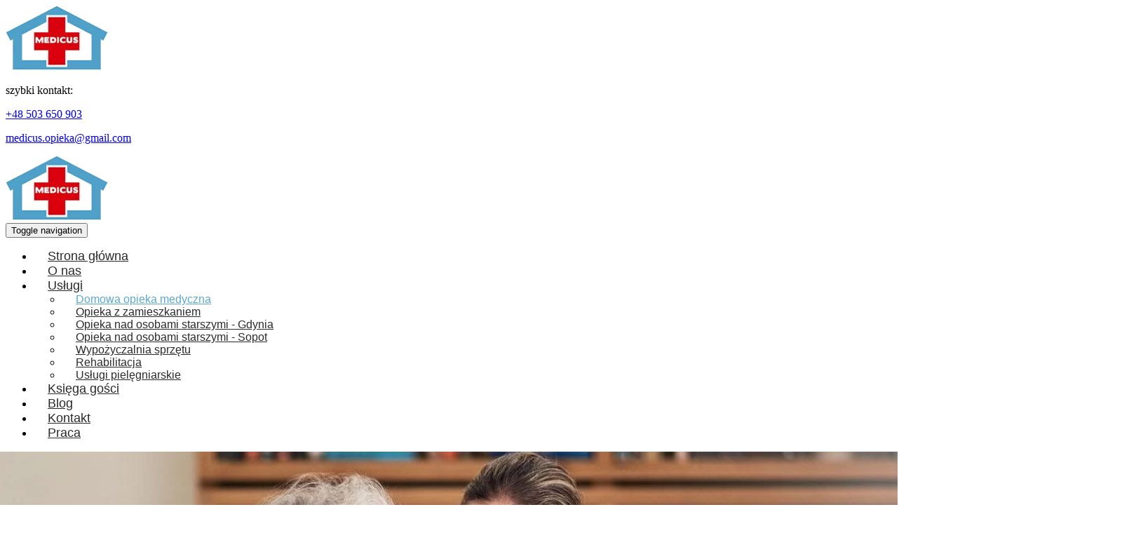

--- FILE ---
content_type: text/html; charset=utf-8
request_url: https://www.opiekunkimedyczne.info/uslugi/domowa-opieka-medyczna
body_size: 5031
content:
<!DOCTYPE html>
<html lang="pl-PL" itemscope itemtype="https://schema.org/WebPage">
<head>
<meta http-equiv="X-UA-Compatible" content="IE=edge">
<meta name="viewport" content="width=device-width, initial-scale=1">
<meta name="SKYPE_TOOLBAR" content="SKYPE_TOOLBAR_PARSER_COMPATIBLE">
<meta name="format-detection" content="telephone=no">
<meta charset="utf-8">
	<meta name="description" content="Zapewniamy kompleksową opieką medyczną osobom starszym. Pomagamy zrobić zakupy, realizujemy recepty lekarskie, a także sprzątamy mieszkania naszych pacjentów.">
	<title>Opieka medyczna seniora | Codzienna pomoc dla osób starszych</title>
	<link href="/images/design/favicon.ico" rel="icon" type="image/vnd.microsoft.icon">
	
	
	
	
	<style>.block141 .breadcrumbs .divider {color:rgba(0, 0, 0, 1);}.block141 .breadcrumbs .active {color:rgba(0, 0, 0, 1);}.block105 .navbar-custom {}.block105 .navbar-custom .nav.menu li > a {font-family:source_sans_pro_regular,Arial,Helvetica,sans-serif;font-size:14px;color:rgba(42, 42, 42, 1);border-radius:0px !important;}.block105 .navbar-custom .nav.menu li.active > a {color:rgba(91, 167, 205, 1);background-color:rgba(0, 0, 0, 0);}.block105 .navbar-custom .nav.menu li:not(.active):hover > a,.block105 .navbar-custom .nav.menu li:not(.active) > a:focus {color:rgba(91, 167, 205, 1);}.block105 .navbar-custom .nav.menu > li ul.dropdown-menu {border:none !important;border-radius:0px !important;}.block105 .navbar-custom .nav.menu > li.dropdown > ul {}.block105 .navbar-custom .nav.menu > li.dropdown > ul li > a {border-radius:0px !important;}.block105 .navbar-custom .nav.menu > li.dropdown > ul li.active > a {}.block105 .navbar-custom .nav.menu > li.dropdown > ul li:not(.active):hover > a,.block105 .navbar-custom .nav.menu > li.dropdown > ul li:not(.active) > a:focus {}
.block96 .navbar-custom {background-color:rgba(0, 0, 0, 0);}.block96 .navbar-custom .nav.menu li > a {font-family:source_sans_pro_regular,Arial,Helvetica,sans-serif;font-size:18px;color:rgba(42, 42, 42, 1);padding-top:10px;padding-right:20px;padding-bottom:10px;padding-left:20px;border-radius:0px !important;}.block96 .navbar-custom .nav.menu li.active > a {background-color:;}.block96 .navbar-custom .nav.menu li:not(.active):hover > a,.block96 .navbar-custom .nav.menu li:not(.active) > a:focus {}.block96 .navbar-custom .nav.menu > li ul.dropdown-menu {border:none !important;border-radius:0px !important;}.block96 .navbar-custom .nav.menu > li.dropdown > ul {background-color:rgba(255, 255, 255, 1);}.block96 .navbar-custom .nav.menu > li.dropdown > ul li > a {font-family:source_sans_pro_regular,Arial,Helvetica,sans-serif;font-size:16px;color:rgba(42, 42, 42, 1);border-radius:0px !important;}.block96 .navbar-custom .nav.menu > li.dropdown > ul li.active > a {color:rgba(91, 167, 205, 1);}.block96 .navbar-custom .nav.menu > li.dropdown > ul li:not(.active):hover > a,.block96 .navbar-custom .nav.menu > li.dropdown > ul li:not(.active) > a:focus {color:rgba(91, 167, 205, 1);}
.block140 .banner > img,.block140 .banner > .image-edit img {max-width:1920px;width:1920px; left: 50%; margin: 0 0 0 -960px; position: relative; display:block; z-index:-1}
.block141 .pathwayicon, .block141 .breadcrumbs span:not(:first-of-type) { position: relative; }.block141 .pathwayicon span { position: absolute; visibility: hidden; }
.block141 .breadcrumbs .divider {color:rgba(0, 0, 0, 1);}.block141 .breadcrumbs .active {color:rgba(0, 0, 0, 1);}
</style>
	
	
	
	
	
	
	
	
	<link rel="preload stylesheet" as="style" href="/cache/4a9fe4e7a073b521db71ab762cda1f35.css" fetchpriority="high">
	<link rel="preload stylesheet" as="style" media="screen and (min-width: 768px)" href="/cache/desktop.css" fetchpriority="low">
	<link href="https://www.opiekunkimedyczne.info/uslugi/domowa-opieka-medyczna" rel="canonical">



<script type="application/ld+json">{
    "@context": "https://schema.org",
    "@type": "LocalBusiness",
    "name": "Medicus Agencja usług opiekuńczo - pielęgniarskich",
    "logo": "https://www.opiekunkimedyczne.info/images/design/logo.webp",
    "url": "https://www.opiekunkimedyczne.info/",
    "image": "https://www.opiekunkimedyczne.info/images/design/logo.webp",
    "geo": {
        "@type": "GeoCoordinates",
        "latitude": 54.3974231,
        "longitude": 18.6039943
    },
    "address": {
        "@type": "PostalAddress",
        "streetAddress": "Kombatantów 5",
        "addressLocality": "Gdańsk",
        "postalCode": "80-464"
    },
    "telephone": "503650903",
    "openingHours": [
        "Pon-Sob: 8:00 - 20:00",
        "Niedziela: 10:00 - 20:00"
    ],
    "hasMap": "https://maps.app.goo.gl/6bfAmxKtksZd6Phm8"
}</script>
</head>
      <body class="body-xl page light  lang-pl" data-itemid="575">

        <div id="wrapper">
            <div id="container">
                <header>
                                                <div class="center" data-center="1">
                    </div>
			        <div class="block131 ">

			
            <div class="col-xs-12">

								                <div class="inner row">
																								                    <div class="center" data-center="1">
												<div class="section131" data-position="sekcja-naglowek" data-sid="131" data-parent="1">
<div class="clearfix"></div>
			        <div class="block95 ">

			
            <div class="col-xs-12 col-sm-12 col-md-3 hidden-xs">

								                <div class="inner row text-center-sm text-center-xs">
																										
<a href="https://www.opiekunkimedyczne.info/" class="logo text-center">
    <img src="/images/design/logo.webp" alt="Medicus Katarzyna Dembs - logo">
</a>																		                    </div>
																				                    <div class="clearfix"></div>
                </div>
			                        </div>
			
			        <div class="block92 ">

			
            <div class="col-xs-12 col-md-9">

								                <div class="inner text-right text-center-sm">
																										
	<div class="row"><div class="col-md-12">
<p>szybki kontakt:</p>
<p><a href="tel:+48503650903">+48 503 650 903</a></p>
<p><joomla-hidden-mail is-link="1" is-email="1" first="bWVkaWN1cy5vcGlla2E=" last="Z21haWwuY29t" text="bWVkaWN1cy5vcGlla2FAZ21haWwuY29t" base="">Ten adres pocztowy jest chroniony przed spamowaniem. Aby go zobaczyć, konieczne jest włączenie w przeglądarce obsługi JavaScript.</joomla-hidden-mail></p>
<p></p>
</div></div>
																		                    </div>
																				                    <div class="clearfix"></div>
                </div>
			                        </div>
			
			        <div class="block96  align-center-xs align-left-sm align-left-md align-left-lg align-left-xl">

			
            <div class="col-xs-12 col-md-9">

								                <div class="inner text-left text-left-sm text-center-xs">
																										<div class="navbar-layout3">
          <nav class="navbar navbar-default navbar-custom">
          <div class="center">              <div class="navbar-header">
                <div class="visible-xs text-center">
<a href="https://www.opiekunkimedyczne.info/" class="logo text-center">
    <img src="/images/design/logo.webp" alt="Medicus Katarzyna Dembs - logo">
</a>
</div>
                <button type="button" class="navbar-toggle collapsed" data-toggle="collapse" data-target="#navbar-collapse-96" aria-expanded="false"><span class="sr-only">Toggle navigation</span> <span class="icon-bar"></span> <span class="icon-bar"></span> <span class="icon-bar"></span></button>
              </div>
              <div class="collapse navbar-collapse" id="navbar-collapse-96">
                <ul class="nav navbar-nav menu">
<li class="item-101">
<a href="/">Strona główna</a>
<span class="bullet"></span>
</li>
<li class="item-470">
<a href="/o-nas">O nas</a>
<span class="bullet"></span>
</li>
<li class="item-574 active dropdown parent">
<a href="/uslugi">Usługi</a><a class=" dropdown-toggle" href="#" rel="nofollow" data-toggle="dropdown" role="button" aria-haspopup="true" aria-expanded="false"> <span class="caret"></span></a><ul class="dropdown-menu">
<li class="item-575 current active">
<a href="/uslugi/domowa-opieka-medyczna">Domowa opieka medyczna</a>
<span class="bullet"></span>
</li>
<li class="item-723">
<a href="/uslugi/opieka-z-zamieszkaniem">Opieka z zamieszkaniem</a>
<span class="bullet"></span>
</li>
<li class="item-836">
<a href="/uslugi/opieka-nad-osobami-starszymi-gdynia">Opieka nad osobami starszymi - Gdynia</a>
<span class="bullet"></span>
</li>
<li class="item-837">
<a href="/uslugi/opieka-nad-osobami-starszymi-sopot">Opieka nad osobami starszymi - Sopot</a>
<span class="bullet"></span>
</li>
<li class="item-578">
<a href="/uslugi/wypozyczalnia-sprzetu">Wypożyczalnia sprzętu </a>
<span class="bullet"></span>
</li>
<li class="item-576">
<a href="/uslugi/rehabilitacja">Rehabilitacja</a>
<span class="bullet"></span>
</li>
<li class="item-577">
<a href="/uslugi/uslugi-pielegniarskie">Usługi pielęgniarskie</a>
<span class="bullet"></span>
</li>
</ul>
<span class="bullet"></span>
</li>
<li class="item-579">
<a href="/ksiega-gosci">Księga gości</a>
<span class="bullet"></span>
</li>
<li class="item-833">
<a href="/blog">Blog</a>
<span class="bullet"></span>
</li>
<li class="item-250">
<a href="/kontakt">Kontakt</a>
<span class="bullet"></span>
</li>
<li class="item-580">
<a href="/praca">Praca</a>
<span class="bullet"></span>
</li>
</ul>
</div>
          </div></nav>
</div>
																		                    </div>
																				                    <div class="clearfix"></div>
                </div>
			                        </div>
			<div class="clearfix"></div>
</div>						<div class="clearfix"></div>
</div>												                    </div>
																				                    <div class="clearfix"></div>
                </div>
			                        </div>
			<div class="clearfix"></div>
<div class="center"></div>
			        <div class="block140 ">

			
            <div class="wrapper">

								                <div class="inner">
																										
<div class="banner">
<div class="inner">
<div class="center">
<div class="col-xs-12 title">
</div>
</div>
<div class="clearfix"></div>
</div>
<img src="https://www.opiekunkimedyczne.info/images/design/page-bar.webp" alt="pielęgniarka z pacjentem, rozmowa">
</div>


																		                    </div>
																				                    <div class="clearfix"></div>
                </div>
			                        </div>
			<div class="clearfix"></div>
<div class="center">
			        <div class="block141 ">

			
            <div class="wrapper">

								                <div class="inner text-left">
																										
<div class="breadcrumbs " itemscope itemtype="https://schema.org/BreadcrumbList">
    
    <span itemprop="itemListElement" itemscope itemtype="https://schema.org/ListItem"><a itemprop="item" href="/" class="pathwayicon"><img src="/images/design/breadcrumbs-home.webp" alt="home ikona"><span itemprop="name">Start</span></a><meta itemprop="position" content="1"></span><span class="divider"> / </span><span itemprop="itemListElement" itemscope itemtype="https://schema.org/ListItem"><a itemprop="item" href="/uslugi" class="pathway"><span itemprop="name">Usługi</span></a><meta itemprop="position" content="2"></span><span class="divider"> / </span><span itemprop="itemListElement" itemscope itemtype="https://schema.org/ListItem"><span itemprop="name">Domowa opieka medyczna</span><meta itemprop="position" content="3"></span>
</div>
																		                    </div>
																				                    <div class="clearfix"></div>
                </div>
			                        </div>
			
                    <div class="clearfix"></div>
                </div>
                                </header>
                <div id="main"> 
                    <div class="center">                    <div id="system-message-container">
	</div>


                                          <div id="content" class="col-xs-12">
                                                  <article class="item-page" data-content="1">
	
		
				<h1>
							Domowa opieka medyczna  - opieka na godziny					</h1>
											
	
	
		
				
				<div class="row">
<div class="col-md-7">
<p>Opiekun medyczny to&nbsp;osoba, która w&nbsp;sposób profesjonalny pomaga osobie chorej i&nbsp;niesamodzielnej zaspokoić jej&nbsp;podstawowe potrzeby życiowe.<br>Rozpoznaje i&nbsp;rozwiązuje problemy opiekuńcze osoby chorej i&nbsp;niesamodzielnej w&nbsp;różnym stopniu zaawansowania choroby i&nbsp;w&nbsp;różnym wieku.&nbsp;Oferuje:</p>
<ul>
<li>pomoc w&nbsp;utrzymaniu higieny ciała,</li>
<li>zmianę pampersów, pościeli itp.</li>
<li>utrzymanie porządku w&nbsp;otoczeniu podopiecznego,</li>
<li>pomoc w&nbsp;zakupach, opłaceniu rachunków,</li>
<li>przygotowanie posiłków, karmienie,</li>
<li>organizację wizyty u&nbsp;lekarza, rehabilitacji, realizację recept,</li>
<li>organizację czasu wolnego, spacery,</li>
</ul>
</div>
<div class="col-md-5"><p><img class="content-image" style="display: block; margin-left: auto; margin-right: auto;" src="/images/design/opieka-medyczna.webp" alt="Opieka nad&nbsp;kobieta" width="724" height="483"></p></div>
</div> 
	
						</article>
                          <div class="clearfix"></div>
                                              </div>
                      </div>                </div>
                <footer>
                    <div class="center" data-center="1">                    </div>
			        <div class="block104 ">

			
            <div class="wrapper">

								                <div class="inner">
																								                    <div class="center" data-center="1">
												<div class="section104" data-position="dol" data-sid="104" data-parent="1">
<div class="clearfix"></div>
			        <div class="block105  align-center">

			
            <div class="col-xs-12">

								                <div class="inner">
																										<div class="navbar-layout5">
<div class="navbar-custom">
<ul class="nav nav-pills menu">
<li class="item-101">
<a href="/">Strona główna</a>
</li>
<li> / </li>
<li class="item-470">
<a href="/o-nas">O nas</a>
</li>
<li> / </li>
<li class="item-574 active parent">
<a href="/uslugi">Usługi</a>
</li>
<li> / </li>
<li class="item-579">
<a href="/ksiega-gosci">Księga gości</a>
</li>
<li> / </li>
<li class="item-833">
<a href="/blog">Blog</a>
</li>
<li> / </li>
<li class="item-250">
<a href="/kontakt">Kontakt</a>
</li>
<li> / </li>
<li class="item-580">
<a href="/praca">Praca</a>
</li>
</ul>
</div>
</div>
																		                    </div>
																				                    <div class="clearfix"></div>
                </div>
			                        </div>
			<div class="clearfix"></div>
</div>						<div class="clearfix"></div>
</div>												                    </div>
																				                    <div class="clearfix"></div>
                </div>
			                        </div>
			<div class="clearfix"></div>
<div class="center"></div>
			        <div class="block106  align-center-xs align-left-sm align-left-md align-left-lg align-left-xl">

			
            <div class="wrapper">

								                <div class="inner text-center-xs">
																								                    <div class="center" data-center="1">
												<div class="section106" data-position="stopa" data-sid="106" data-parent="1">
<div class="clearfix"></div>
			        <div class="block107 ">

			
            <div class="col-xs-12">

								                <div class="inner text-center">
																										
	<div class="row">
<div class="col-md-4">
<p style="text-align: center;"><strong>Adres</strong>:</p>
<p style="text-align: center;"><span>ul. Kombatantów 5,</span><span>&nbsp; 80-464 Gdańsk,</span></p>
</div>
<div class="col-md-4">
<p style="text-align: center;"><strong>Telefon</strong>:</p>
<p style="text-align: center;"><img src="/images/design/phone-icon.webp" alt="Phone" width="12" height="13"><span>&nbsp;</span><a href="tel:+48503650903">+48 503 650 903</a></p>
</div>
<div class="col-md-4">
<p style="text-align: center;">Adres e-mail:</p>
<p style="text-align: center;"><img src="/images/design/mail-icon.webp" alt="Mail" width="13" height="11"><span>&nbsp;</span><span id="cloakdccd7e13e24f1f969a45cdc0641a5c45"><joomla-hidden-mail is-link="1" is-email="1" first="bWVkaWN1cy5vcGlla2E=" last="Z21haWwuY29t" text="bWVkaWN1cy5vcGlla2FAZ21haWwuY29t" base="">Ten adres pocztowy jest chroniony przed spamowaniem. Aby go zobaczyć, konieczne jest włączenie w przeglądarce obsługi JavaScript.</joomla-hidden-mail></span></p>
</div>
</div>
<div class="row"><div class="col-md-12">
<p style="text-align: center;">&nbsp;</p>
<p style="text-align: center;"><a href="/polityka-prywatnosci" target="_blank" rel="noopener noreferrer">Polityka prywatności</a><br> <a href="/polityka-cookies" target="_blank" rel="noopener noreferrer">Polityka Cookies</a></p>
<p style="text-align: center;">©2024 Projekt i realizacja&nbsp;<a href="https://wenet.pl/" target="_blank" rel="nofollow noopener noreferrer">WeNet</a></p>
</div></div>
																		                    </div>
																				                    <div class="clearfix"></div>
                </div>
			                        </div>
			<div class="clearfix"></div>
</div>						<div class="clearfix"></div>
</div>												                    </div>
																				                    <div class="clearfix"></div>
                </div>
			                        </div>
			<div class="clearfix"></div>
<div class="center"></div>
			        <div class="block144  align-center fixed">

			
            <div class="col-md-1 col-lg-1">

								                <div class="inner text-center">
																										
	<div class="row"><div class="col-md-12 glyphicon glyphicon-chevron-up fixed-up"></div></div>
																		                    </div>
																				                    <div class="clearfix"></div>
                </div>
			                        </div>
			<div class="clearfix"></div>
<div class="center"></div>
			        <div class="block187 ">

			
            <div class="col-xs-12">

								                <div class="inner">
																										
<div id="socialicons187" class="social-icons-container">
	<ul class="social-icons">
		<li><a class="csocial-link" href="https://www.google.com/maps/place/Medicus+Agencja+us%C5%82ug+opieku%C5%84czo+-+piel%C4%99gniarskich/@54.3973246,18.6097567,316m/data=!3m1!1e3!4m6!3m5!1s0x46fd74c95cd96475:0xc466e8ca00f92503!8m2!3d54.3974201!4d18.6088654!16s%2Fg%2F11cjgk9j6h?hl=pl&entry=ttu&g_ep=EgoyMDI0MDgyOC4wIKXMDSoASAFQAw%3D%3D" target="_blank" rel="nofollow"><img src="https://www.opiekunkimedyczne.info/media/mod_socialicons/img/icon-gmaps.svg" alt="gmaps"></a></li>	</ul>
</div>
																		                    </div>
																				                    <div class="clearfix"></div>
                </div>
			                        </div>
			<div class="clearfix"></div>
<div class="center">
                    <div class="clearfix"></div>
</div>                </footer>
            </div>
        </div>
        <script src="/media/vendor/jquery/js/jquery.min.js?3.7.1"></script><script src="/media/legacy/js/jquery-noconflict.min.js?504da4"></script><script src="https://www.opiekunkimedyczne.info/cache/4a9fe4e7a073b521db71ab762cda1f35.js"></script><script type="application/json" class="joomla-script-options new">{"joomla.jtext":{"RLTA_BUTTON_SCROLL_LEFT":"Scroll buttons to the left","RLTA_BUTTON_SCROLL_RIGHT":"Scroll buttons to the right"},"system.paths":{"root":"","rootFull":"https:\/\/www.opiekunkimedyczne.info\/","base":"","baseFull":"https:\/\/www.opiekunkimedyczne.info\/"},"csrf.token":"c538c9fcc57ab0c1ff0c3cf0fe55ad38"}</script><script src="/media/system/js/core.min.js?a3d8f8"></script><script src="/media/vendor/webcomponentsjs/js/webcomponents-bundle.min.js?2.8.0" nomodule defer></script><script src="/media/system/js/joomla-hidden-mail.min.js?80d9c7" type="module"></script><script>rltaSettings = {"switchToAccordions":true,"switchBreakPoint":576,"buttonScrollSpeed":5,"addHashToUrls":true,"rememberActive":false,"wrapButtons":false}</script><script type="application/ld+json">{"@context":"https://schema.org","@graph":[{"@type":"Organization","@id":"https://www.opiekunkimedyczne.info/#/schema/Organization/base","name":"Medicus Katarzyna Dembs","url":"https://www.opiekunkimedyczne.info/"},{"@type":"WebSite","@id":"https://www.opiekunkimedyczne.info/#/schema/WebSite/base","url":"https://www.opiekunkimedyczne.info/","name":"Medicus Katarzyna Dembs","publisher":{"@id":"https://www.opiekunkimedyczne.info/#/schema/Organization/base"}},{"@type":"WebPage","@id":"https://www.opiekunkimedyczne.info/#/schema/WebPage/base","url":"https://www.opiekunkimedyczne.info/uslugi/domowa-opieka-medyczna","name":"Opieka medyczna seniora | Codzienna pomoc dla osób starszych","description":"Zapewniamy kompleksową opieką medyczną osobom starszym. Pomagamy zrobić zakupy, realizujemy recepty lekarskie, a także sprzątamy mieszkania naszych pacjentów.","isPartOf":{"@id":"https://www.opiekunkimedyczne.info/#/schema/WebSite/base"},"about":{"@id":"https://www.opiekunkimedyczne.info/#/schema/Organization/base"},"inLanguage":"pl-PL"},{"@type":"Article","@id":"https://www.opiekunkimedyczne.info/#/schema/com_content/article/30","name":"Domowa opieka medyczna  - opieka na godziny","headline":"Domowa opieka medyczna  - opieka na godziny","inLanguage":"pl-PL","isPartOf":{"@id":"https://www.opiekunkimedyczne.info/#/schema/WebPage/base"}}]}</script>
</body>
</html>

--- FILE ---
content_type: image/svg+xml
request_url: https://www.opiekunkimedyczne.info/media/mod_socialicons/img/icon-gmaps.svg
body_size: 1645
content:
<svg xmlns="http://www.w3.org/2000/svg" xmlns:xlink="http://www.w3.org/1999/xlink" width="48" height="48" viewBox="0 0 48 48">
  <defs>
    <clipPath id="clip-path">
      <rect id="Rectangle_312" data-name="Rectangle 312" width="48" height="48" transform="translate(8022 -1189)" fill="#fff" stroke="#707070" stroke-width="1"/>
    </clipPath>
  </defs>
  <g id="google-maps-logo-color" transform="translate(-8022 1189)">
    <g id="Mask_Group_2" data-name="Mask Group 2" clip-path="url(#clip-path)">
      <g id="google-maps-logo-color-2" data-name="google-maps-logo-color" transform="translate(8029 -1189)">
        <path id="Path_869" data-name="Path 869" d="M28.709.8A16.948,16.948,0,0,0,23.6,0,16.706,16.706,0,0,0,10.8,5.982l7.9,6.634Z" transform="translate(-6.885)" fill="#1a73e8"/>
        <path id="Path_870" data-name="Path 870" d="M3.915,16.5A16.731,16.731,0,0,0,0,27.231a18.5,18.5,0,0,0,1.668,7.976L11.819,23.134,3.915,16.5Z" transform="translate(0 -10.518)" fill="#ea4335"/>
        <path id="Path_871" data-name="Path 871" d="M37.531,11.735a6.4,6.4,0,0,1,4.894,10.55s5.039-6.018,9.97-11.855A16.7,16.7,0,0,0,42.606,2.2L32.6,14.019a6.5,6.5,0,0,1,4.931-2.284" transform="translate(-20.781 -1.402)" fill="#4285f4"/>
        <path id="Path_872" data-name="Path 872" d="M19.682,45.314A6.406,6.406,0,0,1,13.265,38.9a6.241,6.241,0,0,1,1.486-4.1L4.6,46.873c1.74,3.843,4.64,6.961,7.613,10.84L24.576,43.03a6.365,6.365,0,0,1-4.894,2.284" transform="translate(-2.932 -22.184)" fill="#fbbc04"/>
        <path id="Path_873" data-name="Path 873" d="M37.745,55.462c5.583-8.737,12.073-12.689,12.073-22.84A16.766,16.766,0,0,0,47.932,24.9L25.6,51.4c.943,1.233,1.921,2.647,2.864,4.1,3.408,5.257,2.465,8.375,4.64,8.375s1.233-3.154,4.64-8.411" transform="translate(-16.319 -15.873)" fill="#34a853"/>
      </g>
    </g>
  </g>
</svg>
